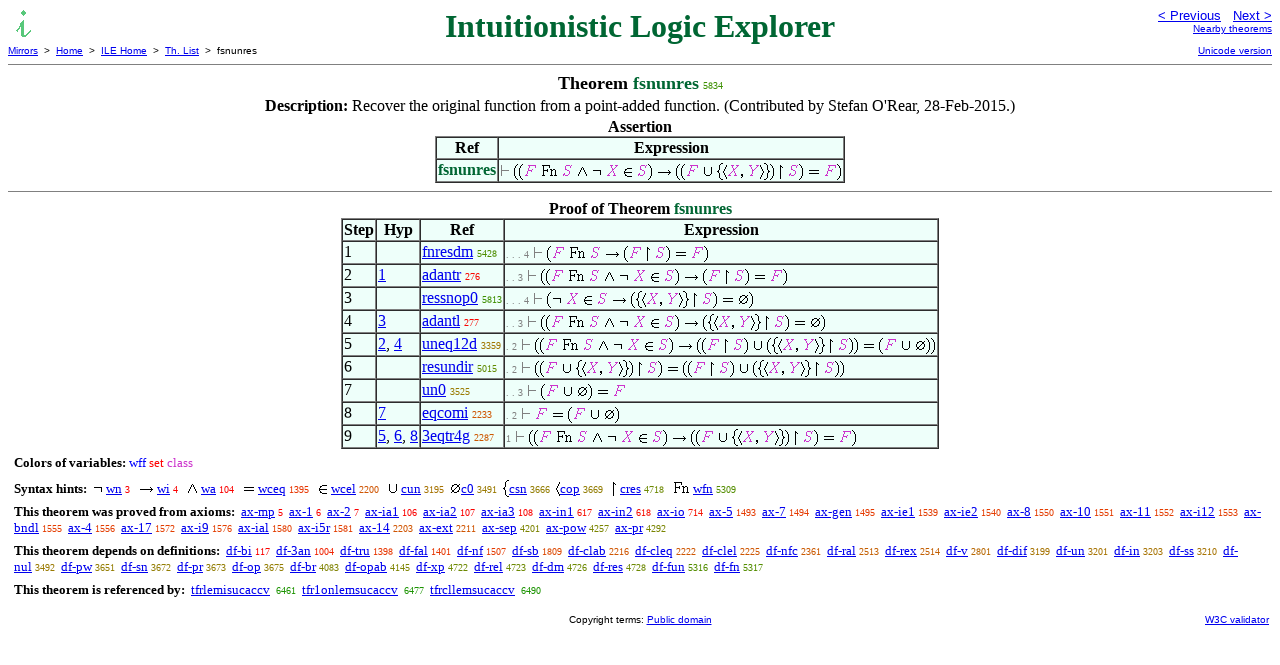

--- FILE ---
content_type: text/html
request_url: https://us.metamath.org/ilegif/fsnunres.html
body_size: 5350
content:
<!DOCTYPE HTML PUBLIC "-//W3C//DTD HTML 4.01 Transitional//EN"
    "http://www.w3.org/TR/html4/loose.dtd">
<HTML LANG="EN-US">
<HEAD>
<META HTTP-EQUIV="Content-Type" CONTENT="text/html; charset=iso-8859-1">
<META NAME="viewport" CONTENT="width=device-width, initial-scale=1.0">
<STYLE TYPE="text/css">
<!--
img { margin-bottom: -4px }
.r { font-family: "Arial Narrow";
     font-size: x-small;
   }
.i { font-family: "Arial Narrow";
     font-size: x-small;
     color: gray;
   }
-->
</STYLE>
<STYLE TYPE="text/css">
<!--
  .setvar { color: red; }
  .wff { color: blue; }
  .class { color: #C3C; }
  .symvar { border-bottom:1px dotted;color:#C3C}
  .typecode { color: gray }
  .hidden { color: gray }
  @font-face {
    font-family: XITSMath-Regular;
    src: url(xits-math.woff);
  }
  .math { font-family: XITSMath-Regular }
-->
</STYLE>
<LINK href="mmset.css" title="mmset"
    rel="stylesheet" type="text/css">
<LINK href="mmsetalt.css" title="mmsetalt"
    rel="alternate stylesheet" type="text/css">
<TITLE>fsnunres - Intuitionistic Logic Explorer</TITLE>
<LINK REL="shortcut icon" HREF="favicon.ico" TYPE="image/x-icon">
</HEAD>
<BODY BGCOLOR="#FFFFFF">
<TABLE BORDER=0 CELLSPACING=0 CELLPADDING=0 WIDTH="100%">
  <TR>
    <TD ALIGN=LEFT VALIGN=TOP WIDTH="25%"><A HREF=
    "mmil.html"><IMG SRC="_icon-il.gif"
      BORDER=0
      ALT="ILE Home"
      TITLE="ILE Home"
      HEIGHT=32 WIDTH=32 ALIGN=TOP STYLE="margin-bottom:0px"></A>
    </TD>
    <TD ALIGN=CENTER COLSPAN=2 VALIGN=TOP><FONT SIZE="+3" COLOR="#006633"><B>
Intuitionistic Logic Explorer
      </B></FONT></TD>
    <TD ALIGN=RIGHT VALIGN=TOP WIDTH="25%">
      <FONT SIZE=-1 FACE=sans-serif>
      <A HREF="fsnunfv.html">
      &lt; Previous</A>&nbsp;&nbsp;
      <A HREF="funresdfunsnss.html">Next &gt;</A>
      </FONT><FONT FACE=sans-serif SIZE=-2>
      <BR><A HREF="mmtheorems59.html#fsnunres">Nearby theorems</A>
      </FONT>
    </TD>
  </TR>
  <TR>
    <TD COLSPAN=2 ALIGN=LEFT VALIGN=TOP><FONT SIZE=-2
      FACE=sans-serif>
      <A HREF="../mm.html">Mirrors</A>&nbsp; &gt;
      &nbsp;<A HREF="../index.html">Home</A>&nbsp; &gt;
      &nbsp;<A HREF="mmil.html">ILE Home</A>&nbsp; &gt;
      &nbsp;<A HREF="mmtheorems.html">Th. List</A>&nbsp; &gt;
      &nbsp;fsnunres
      </FONT>
    </TD>
    <TD COLSPAN=2 ALIGN=RIGHT VALIGN=TOP>
      <FONT SIZE=-2 FACE=sans-serif>

      <A HREF="../ileuni/fsnunres.html">Unicode version</A>
      </FONT>
    </TD>
  </TR>
</TABLE>
<HR NOSHADE SIZE=1>
<CENTER><B><FONT SIZE="+1">Theorem <FONT
COLOR="#006633">fsnunres</FONT></FONT></B>&nbsp;<SPAN CLASS=r
STYLE="color:#3C8F00">5834</SPAN></CENTER>
<CENTER><TABLE><TR><TD ALIGN=LEFT><B>Description: </B>Recover the original
function from a point-added function.  (Contributed
     by Stefan O'Rear, 28-Feb-2015.)</TD></TR></TABLE></CENTER>

<CENTER><TABLE BORDER CELLSPACING=0 BGCOLOR="#EEFFFA"
SUMMARY="Assertion">
<CAPTION><B>Assertion</B></CAPTION>
<TR><TH>Ref
</TH><TH>Expression</TH></TR>
<TR ALIGN=LEFT><TD><FONT COLOR="#006633"><B>fsnunres</B></FONT></TD><TD>
<IMG SRC='_vdash.gif' WIDTH=10 HEIGHT=19 ALT=' |-' TITLE='|-'> <IMG
SRC='lp.gif' WIDTH=5 HEIGHT=19 ALT=' (' TITLE='('><IMG SRC='lp.gif' WIDTH=5
HEIGHT=19 ALT=' (' TITLE='('><IMG SRC='_cf.gif' WIDTH=13 HEIGHT=19 ALT=' F'
TITLE='F'> <IMG SRC='_fn.gif' WIDTH=17 HEIGHT=19 ALT=' Fn' TITLE='Fn'> <IMG
SRC='_cs.gif' WIDTH=11 HEIGHT=19 ALT=' S' TITLE='S'> <IMG SRC='wedge.gif'
WIDTH=11 HEIGHT=19 ALT=' /\' TITLE='/\'> <IMG SRC='lnot.gif' WIDTH=10 HEIGHT=19
ALT=' -.' TITLE='-.'> <IMG SRC='_cx.gif' WIDTH=13 HEIGHT=19 ALT=' X' TITLE='X'>
<IMG SRC='in.gif' WIDTH=10 HEIGHT=19 ALT=' e.' TITLE='e.'> <IMG SRC='_cs.gif'
WIDTH=11 HEIGHT=19 ALT=' S' TITLE='S'><IMG SRC='rp.gif' WIDTH=5 HEIGHT=19 ALT='
)' TITLE=')'> <IMG SRC='to.gif' WIDTH=15 HEIGHT=19 ALT=' -&gt;' TITLE='-&gt;'>
<IMG SRC='lp.gif' WIDTH=5 HEIGHT=19 ALT=' (' TITLE='('><IMG SRC='lp.gif'
WIDTH=5 HEIGHT=19 ALT=' (' TITLE='('><IMG SRC='_cf.gif' WIDTH=13 HEIGHT=19
ALT=' F' TITLE='F'> <IMG SRC='cup.gif' WIDTH=10 HEIGHT=19 ALT=' u.' TITLE='u.'>
<IMG SRC='lbrace.gif' WIDTH=6 HEIGHT=19 ALT=' {' TITLE='{'><IMG
SRC='langle.gif' WIDTH=4 HEIGHT=19 ALT=' &lt;.' TITLE='&lt;.'><IMG
SRC='_cx.gif' WIDTH=13 HEIGHT=19 ALT=' X' TITLE='X'><IMG SRC='comma.gif'
WIDTH=4 HEIGHT=19 ALT=' ,' TITLE=','> <IMG SRC='_cy.gif' WIDTH=12 HEIGHT=19
ALT=' Y' TITLE='Y'><IMG SRC='rangle.gif' WIDTH=4 HEIGHT=19 ALT=' &gt;.'
TITLE='&gt;.'><IMG SRC='rbrace.gif' WIDTH=6 HEIGHT=19 ALT=' }' TITLE='}'><IMG
SRC='rp.gif' WIDTH=5 HEIGHT=19 ALT=' )' TITLE=')'> <IMG SRC='restriction.gif'
WIDTH=5 HEIGHT=19 ALT=' |`' TITLE='|`'> <IMG SRC='_cs.gif' WIDTH=11 HEIGHT=19
ALT=' S' TITLE='S'><IMG SRC='rp.gif' WIDTH=5 HEIGHT=19 ALT=' )' TITLE=')'> <IMG
SRC='eq.gif' WIDTH=12 HEIGHT=19 ALT=' =' TITLE='='> <IMG SRC='_cf.gif' WIDTH=13
HEIGHT=19 ALT=' F' TITLE='F'><IMG SRC='rp.gif' WIDTH=5 HEIGHT=19 ALT=' )'
TITLE=')'></TD></TR>
</TABLE></CENTER>


<HR NOSHADE SIZE=1>
<CENTER><TABLE BORDER CELLSPACING=0 BGCOLOR="#EEFFFA"
SUMMARY="Proof of theorem">
<CAPTION><B>Proof of Theorem <FONT
   COLOR="#006633">fsnunres</FONT></B></CAPTION>
<TR><TH>Step</TH><TH>Hyp</TH><TH>Ref
</TH><TH>Expression</TH></TR>
<TR ALIGN=LEFT><TD>1</TD><TD>&nbsp;</TD><TD><A HREF="fnresdm.html"
TITLE="A function does not change when restricted to its domain. (Contributed by NM,...">fnresdm</A>&nbsp;<SPAN
CLASS=r STYLE="color:#4E8D00">5428</SPAN></TD><TD><A NAME="1"></A>
<SPAN CLASS=i>. . . 4</SPAN>
<IMG SRC='_vdash.gif' WIDTH=10 HEIGHT=19 ALT=' |-' TITLE='|-'> <IMG
SRC='lp.gif' WIDTH=5 HEIGHT=19 ALT=' (' TITLE='('><IMG SRC='_cf.gif' WIDTH=13
HEIGHT=19 ALT=' F' TITLE='F'> <IMG SRC='_fn.gif' WIDTH=17 HEIGHT=19 ALT=' Fn'
TITLE='Fn'> <IMG SRC='_cs.gif' WIDTH=11 HEIGHT=19 ALT=' S' TITLE='S'> <IMG
SRC='to.gif' WIDTH=15 HEIGHT=19 ALT=' -&gt;' TITLE='-&gt;'> <IMG SRC='lp.gif'
WIDTH=5 HEIGHT=19 ALT=' (' TITLE='('><IMG SRC='_cf.gif' WIDTH=13 HEIGHT=19
ALT=' F' TITLE='F'> <IMG SRC='restriction.gif' WIDTH=5 HEIGHT=19 ALT=' |`'
TITLE='|`'> <IMG SRC='_cs.gif' WIDTH=11 HEIGHT=19 ALT=' S' TITLE='S'><IMG
SRC='rp.gif' WIDTH=5 HEIGHT=19 ALT=' )' TITLE=')'> <IMG SRC='eq.gif' WIDTH=12
HEIGHT=19 ALT=' =' TITLE='='> <IMG SRC='_cf.gif' WIDTH=13 HEIGHT=19 ALT=' F'
TITLE='F'><IMG SRC='rp.gif' WIDTH=5 HEIGHT=19 ALT=' )' TITLE=')'></TD></TR>
<TR ALIGN=LEFT><TD>2</TD><TD><A HREF="#1">1</A></TD><TD><A HREF="adantr.html"
TITLE="Inference adding a conjunct to the right of an antecedent. (Contributed by NM,...">adantr</A>&nbsp;<SPAN
CLASS=r STYLE="color:#F90500">276</SPAN></TD><TD><A NAME="2"></A>
<SPAN CLASS=i>. . 3</SPAN>
<IMG SRC='_vdash.gif' WIDTH=10 HEIGHT=19 ALT=' |-' TITLE='|-'> <IMG
SRC='lp.gif' WIDTH=5 HEIGHT=19 ALT=' (' TITLE='('><IMG SRC='lp.gif' WIDTH=5
HEIGHT=19 ALT=' (' TITLE='('><IMG SRC='_cf.gif' WIDTH=13 HEIGHT=19 ALT=' F'
TITLE='F'> <IMG SRC='_fn.gif' WIDTH=17 HEIGHT=19 ALT=' Fn' TITLE='Fn'> <IMG
SRC='_cs.gif' WIDTH=11 HEIGHT=19 ALT=' S' TITLE='S'> <IMG SRC='wedge.gif'
WIDTH=11 HEIGHT=19 ALT=' /\' TITLE='/\'> <IMG SRC='lnot.gif' WIDTH=10 HEIGHT=19
ALT=' -.' TITLE='-.'> <IMG SRC='_cx.gif' WIDTH=13 HEIGHT=19 ALT=' X' TITLE='X'>
<IMG SRC='in.gif' WIDTH=10 HEIGHT=19 ALT=' e.' TITLE='e.'> <IMG SRC='_cs.gif'
WIDTH=11 HEIGHT=19 ALT=' S' TITLE='S'><IMG SRC='rp.gif' WIDTH=5 HEIGHT=19 ALT='
)' TITLE=')'> <IMG SRC='to.gif' WIDTH=15 HEIGHT=19 ALT=' -&gt;' TITLE='-&gt;'>
<IMG SRC='lp.gif' WIDTH=5 HEIGHT=19 ALT=' (' TITLE='('><IMG SRC='_cf.gif'
WIDTH=13 HEIGHT=19 ALT=' F' TITLE='F'> <IMG SRC='restriction.gif' WIDTH=5
HEIGHT=19 ALT=' |`' TITLE='|`'> <IMG SRC='_cs.gif' WIDTH=11 HEIGHT=19 ALT=' S'
TITLE='S'><IMG SRC='rp.gif' WIDTH=5 HEIGHT=19 ALT=' )' TITLE=')'> <IMG
SRC='eq.gif' WIDTH=12 HEIGHT=19 ALT=' =' TITLE='='> <IMG SRC='_cf.gif' WIDTH=13
HEIGHT=19 ALT=' F' TITLE='F'><IMG SRC='rp.gif' WIDTH=5 HEIGHT=19 ALT=' )'
TITLE=')'></TD></TR>
<TR ALIGN=LEFT><TD>3</TD><TD>&nbsp;</TD><TD><A HREF="ressnop0.html"
TITLE="If ` A ` is not in ` C ` , then the restriction of a singleton of ` <. A , B >. ` to...">ressnop0</A>&nbsp;<SPAN
CLASS=r STYLE="color:#3D8F00">5813</SPAN></TD><TD><A NAME="3"></A>
<SPAN CLASS=i>. . . 4</SPAN>
<IMG SRC='_vdash.gif' WIDTH=10 HEIGHT=19 ALT=' |-' TITLE='|-'> <IMG
SRC='lp.gif' WIDTH=5 HEIGHT=19 ALT=' (' TITLE='('><IMG SRC='lnot.gif' WIDTH=10
HEIGHT=19 ALT=' -.' TITLE='-.'> <IMG SRC='_cx.gif' WIDTH=13 HEIGHT=19 ALT=' X'
TITLE='X'> <IMG SRC='in.gif' WIDTH=10 HEIGHT=19 ALT=' e.' TITLE='e.'> <IMG
SRC='_cs.gif' WIDTH=11 HEIGHT=19 ALT=' S' TITLE='S'> <IMG SRC='to.gif' WIDTH=15
HEIGHT=19 ALT=' -&gt;' TITLE='-&gt;'> <IMG SRC='lp.gif' WIDTH=5 HEIGHT=19 ALT='
(' TITLE='('><IMG SRC='lbrace.gif' WIDTH=6 HEIGHT=19 ALT=' {' TITLE='{'><IMG
SRC='langle.gif' WIDTH=4 HEIGHT=19 ALT=' &lt;.' TITLE='&lt;.'><IMG
SRC='_cx.gif' WIDTH=13 HEIGHT=19 ALT=' X' TITLE='X'><IMG SRC='comma.gif'
WIDTH=4 HEIGHT=19 ALT=' ,' TITLE=','> <IMG SRC='_cy.gif' WIDTH=12 HEIGHT=19
ALT=' Y' TITLE='Y'><IMG SRC='rangle.gif' WIDTH=4 HEIGHT=19 ALT=' &gt;.'
TITLE='&gt;.'><IMG SRC='rbrace.gif' WIDTH=6 HEIGHT=19 ALT=' }' TITLE='}'> <IMG
SRC='restriction.gif' WIDTH=5 HEIGHT=19 ALT=' |`' TITLE='|`'> <IMG
SRC='_cs.gif' WIDTH=11 HEIGHT=19 ALT=' S' TITLE='S'><IMG SRC='rp.gif' WIDTH=5
HEIGHT=19 ALT=' )' TITLE=')'> <IMG SRC='eq.gif' WIDTH=12 HEIGHT=19 ALT=' ='
TITLE='='> <IMG SRC='varnothing.gif' WIDTH=11 HEIGHT=19 ALT=' (/)'
TITLE='(/)'><IMG SRC='rp.gif' WIDTH=5 HEIGHT=19 ALT=' )' TITLE=')'></TD></TR>
<TR ALIGN=LEFT><TD>4</TD><TD><A HREF="#3">3</A></TD><TD><A HREF="adantl.html"
TITLE="Inference adding a conjunct to the left of an antecedent. (Contributed by NM,...">adantl</A>&nbsp;<SPAN
CLASS=r STYLE="color:#F90500">277</SPAN></TD><TD><A NAME="4"></A>
<SPAN CLASS=i>. . 3</SPAN>
<IMG SRC='_vdash.gif' WIDTH=10 HEIGHT=19 ALT=' |-' TITLE='|-'> <IMG
SRC='lp.gif' WIDTH=5 HEIGHT=19 ALT=' (' TITLE='('><IMG SRC='lp.gif' WIDTH=5
HEIGHT=19 ALT=' (' TITLE='('><IMG SRC='_cf.gif' WIDTH=13 HEIGHT=19 ALT=' F'
TITLE='F'> <IMG SRC='_fn.gif' WIDTH=17 HEIGHT=19 ALT=' Fn' TITLE='Fn'> <IMG
SRC='_cs.gif' WIDTH=11 HEIGHT=19 ALT=' S' TITLE='S'> <IMG SRC='wedge.gif'
WIDTH=11 HEIGHT=19 ALT=' /\' TITLE='/\'> <IMG SRC='lnot.gif' WIDTH=10 HEIGHT=19
ALT=' -.' TITLE='-.'> <IMG SRC='_cx.gif' WIDTH=13 HEIGHT=19 ALT=' X' TITLE='X'>
<IMG SRC='in.gif' WIDTH=10 HEIGHT=19 ALT=' e.' TITLE='e.'> <IMG SRC='_cs.gif'
WIDTH=11 HEIGHT=19 ALT=' S' TITLE='S'><IMG SRC='rp.gif' WIDTH=5 HEIGHT=19 ALT='
)' TITLE=')'> <IMG SRC='to.gif' WIDTH=15 HEIGHT=19 ALT=' -&gt;' TITLE='-&gt;'>
<IMG SRC='lp.gif' WIDTH=5 HEIGHT=19 ALT=' (' TITLE='('><IMG SRC='lbrace.gif'
WIDTH=6 HEIGHT=19 ALT=' {' TITLE='{'><IMG SRC='langle.gif' WIDTH=4 HEIGHT=19
ALT=' &lt;.' TITLE='&lt;.'><IMG SRC='_cx.gif' WIDTH=13 HEIGHT=19 ALT=' X'
TITLE='X'><IMG SRC='comma.gif' WIDTH=4 HEIGHT=19 ALT=' ,' TITLE=','> <IMG
SRC='_cy.gif' WIDTH=12 HEIGHT=19 ALT=' Y' TITLE='Y'><IMG SRC='rangle.gif'
WIDTH=4 HEIGHT=19 ALT=' &gt;.' TITLE='&gt;.'><IMG SRC='rbrace.gif' WIDTH=6
HEIGHT=19 ALT=' }' TITLE='}'> <IMG SRC='restriction.gif' WIDTH=5 HEIGHT=19
ALT=' |`' TITLE='|`'> <IMG SRC='_cs.gif' WIDTH=11 HEIGHT=19 ALT=' S'
TITLE='S'><IMG SRC='rp.gif' WIDTH=5 HEIGHT=19 ALT=' )' TITLE=')'> <IMG
SRC='eq.gif' WIDTH=12 HEIGHT=19 ALT=' =' TITLE='='> <IMG SRC='varnothing.gif'
WIDTH=11 HEIGHT=19 ALT=' (/)' TITLE='(/)'><IMG SRC='rp.gif' WIDTH=5 HEIGHT=19
ALT=' )' TITLE=')'></TD></TR>
<TR ALIGN=LEFT><TD>5</TD><TD><A HREF="#2">2</A>, <A HREF="#4">4</A></TD><TD><A
HREF="uneq12d.html"
TITLE="Equality deduction for union of two classes. (Contributed by NM, 29-Sep-2004.)...">uneq12d</A>&nbsp;<SPAN
CLASS=r STYLE="color:#A07600">3359</SPAN></TD><TD><A NAME="5"></A>
<SPAN CLASS=i>. 2</SPAN>
<IMG SRC='_vdash.gif' WIDTH=10 HEIGHT=19 ALT=' |-' TITLE='|-'> <IMG
SRC='lp.gif' WIDTH=5 HEIGHT=19 ALT=' (' TITLE='('><IMG SRC='lp.gif' WIDTH=5
HEIGHT=19 ALT=' (' TITLE='('><IMG SRC='_cf.gif' WIDTH=13 HEIGHT=19 ALT=' F'
TITLE='F'> <IMG SRC='_fn.gif' WIDTH=17 HEIGHT=19 ALT=' Fn' TITLE='Fn'> <IMG
SRC='_cs.gif' WIDTH=11 HEIGHT=19 ALT=' S' TITLE='S'> <IMG SRC='wedge.gif'
WIDTH=11 HEIGHT=19 ALT=' /\' TITLE='/\'> <IMG SRC='lnot.gif' WIDTH=10 HEIGHT=19
ALT=' -.' TITLE='-.'> <IMG SRC='_cx.gif' WIDTH=13 HEIGHT=19 ALT=' X' TITLE='X'>
<IMG SRC='in.gif' WIDTH=10 HEIGHT=19 ALT=' e.' TITLE='e.'> <IMG SRC='_cs.gif'
WIDTH=11 HEIGHT=19 ALT=' S' TITLE='S'><IMG SRC='rp.gif' WIDTH=5 HEIGHT=19 ALT='
)' TITLE=')'> <IMG SRC='to.gif' WIDTH=15 HEIGHT=19 ALT=' -&gt;' TITLE='-&gt;'>
<IMG SRC='lp.gif' WIDTH=5 HEIGHT=19 ALT=' (' TITLE='('><IMG SRC='lp.gif'
WIDTH=5 HEIGHT=19 ALT=' (' TITLE='('><IMG SRC='_cf.gif' WIDTH=13 HEIGHT=19
ALT=' F' TITLE='F'> <IMG SRC='restriction.gif' WIDTH=5 HEIGHT=19 ALT=' |`'
TITLE='|`'> <IMG SRC='_cs.gif' WIDTH=11 HEIGHT=19 ALT=' S' TITLE='S'><IMG
SRC='rp.gif' WIDTH=5 HEIGHT=19 ALT=' )' TITLE=')'> <IMG SRC='cup.gif' WIDTH=10
HEIGHT=19 ALT=' u.' TITLE='u.'> <IMG SRC='lp.gif' WIDTH=5 HEIGHT=19 ALT=' ('
TITLE='('><IMG SRC='lbrace.gif' WIDTH=6 HEIGHT=19 ALT=' {' TITLE='{'><IMG
SRC='langle.gif' WIDTH=4 HEIGHT=19 ALT=' &lt;.' TITLE='&lt;.'><IMG
SRC='_cx.gif' WIDTH=13 HEIGHT=19 ALT=' X' TITLE='X'><IMG SRC='comma.gif'
WIDTH=4 HEIGHT=19 ALT=' ,' TITLE=','> <IMG SRC='_cy.gif' WIDTH=12 HEIGHT=19
ALT=' Y' TITLE='Y'><IMG SRC='rangle.gif' WIDTH=4 HEIGHT=19 ALT=' &gt;.'
TITLE='&gt;.'><IMG SRC='rbrace.gif' WIDTH=6 HEIGHT=19 ALT=' }' TITLE='}'> <IMG
SRC='restriction.gif' WIDTH=5 HEIGHT=19 ALT=' |`' TITLE='|`'> <IMG
SRC='_cs.gif' WIDTH=11 HEIGHT=19 ALT=' S' TITLE='S'><IMG SRC='rp.gif' WIDTH=5
HEIGHT=19 ALT=' )' TITLE=')'><IMG SRC='rp.gif' WIDTH=5 HEIGHT=19 ALT=' )'
TITLE=')'> <IMG SRC='eq.gif' WIDTH=12 HEIGHT=19 ALT=' =' TITLE='='> <IMG
SRC='lp.gif' WIDTH=5 HEIGHT=19 ALT=' (' TITLE='('><IMG SRC='_cf.gif' WIDTH=13
HEIGHT=19 ALT=' F' TITLE='F'> <IMG SRC='cup.gif' WIDTH=10 HEIGHT=19 ALT=' u.'
TITLE='u.'> <IMG SRC='varnothing.gif' WIDTH=11 HEIGHT=19 ALT=' (/)'
TITLE='(/)'><IMG SRC='rp.gif' WIDTH=5 HEIGHT=19 ALT=' )' TITLE=')'><IMG
SRC='rp.gif' WIDTH=5 HEIGHT=19 ALT=' )' TITLE=')'></TD></TR>
<TR ALIGN=LEFT><TD>6</TD><TD>&nbsp;</TD><TD><A HREF="resundir.html"
TITLE="Distributive law for restriction over union. (Contributed by NM, 23-Sep-2004.)">resundir</A>&nbsp;<SPAN
CLASS=r STYLE="color:#608A00">5015</SPAN></TD><TD><A NAME="6"></A>
<SPAN CLASS=i>. 2</SPAN>
<IMG SRC='_vdash.gif' WIDTH=10 HEIGHT=19 ALT=' |-' TITLE='|-'> <IMG
SRC='lp.gif' WIDTH=5 HEIGHT=19 ALT=' (' TITLE='('><IMG SRC='lp.gif' WIDTH=5
HEIGHT=19 ALT=' (' TITLE='('><IMG SRC='_cf.gif' WIDTH=13 HEIGHT=19 ALT=' F'
TITLE='F'> <IMG SRC='cup.gif' WIDTH=10 HEIGHT=19 ALT=' u.' TITLE='u.'> <IMG
SRC='lbrace.gif' WIDTH=6 HEIGHT=19 ALT=' {' TITLE='{'><IMG SRC='langle.gif'
WIDTH=4 HEIGHT=19 ALT=' &lt;.' TITLE='&lt;.'><IMG SRC='_cx.gif' WIDTH=13
HEIGHT=19 ALT=' X' TITLE='X'><IMG SRC='comma.gif' WIDTH=4 HEIGHT=19 ALT=' ,'
TITLE=','> <IMG SRC='_cy.gif' WIDTH=12 HEIGHT=19 ALT=' Y' TITLE='Y'><IMG
SRC='rangle.gif' WIDTH=4 HEIGHT=19 ALT=' &gt;.' TITLE='&gt;.'><IMG
SRC='rbrace.gif' WIDTH=6 HEIGHT=19 ALT=' }' TITLE='}'><IMG SRC='rp.gif' WIDTH=5
HEIGHT=19 ALT=' )' TITLE=')'> <IMG SRC='restriction.gif' WIDTH=5 HEIGHT=19
ALT=' |`' TITLE='|`'> <IMG SRC='_cs.gif' WIDTH=11 HEIGHT=19 ALT=' S'
TITLE='S'><IMG SRC='rp.gif' WIDTH=5 HEIGHT=19 ALT=' )' TITLE=')'> <IMG
SRC='eq.gif' WIDTH=12 HEIGHT=19 ALT=' =' TITLE='='> <IMG SRC='lp.gif' WIDTH=5
HEIGHT=19 ALT=' (' TITLE='('><IMG SRC='lp.gif' WIDTH=5 HEIGHT=19 ALT=' ('
TITLE='('><IMG SRC='_cf.gif' WIDTH=13 HEIGHT=19 ALT=' F' TITLE='F'> <IMG
SRC='restriction.gif' WIDTH=5 HEIGHT=19 ALT=' |`' TITLE='|`'> <IMG
SRC='_cs.gif' WIDTH=11 HEIGHT=19 ALT=' S' TITLE='S'><IMG SRC='rp.gif' WIDTH=5
HEIGHT=19 ALT=' )' TITLE=')'> <IMG SRC='cup.gif' WIDTH=10 HEIGHT=19 ALT=' u.'
TITLE='u.'> <IMG SRC='lp.gif' WIDTH=5 HEIGHT=19 ALT=' (' TITLE='('><IMG
SRC='lbrace.gif' WIDTH=6 HEIGHT=19 ALT=' {' TITLE='{'><IMG SRC='langle.gif'
WIDTH=4 HEIGHT=19 ALT=' &lt;.' TITLE='&lt;.'><IMG SRC='_cx.gif' WIDTH=13
HEIGHT=19 ALT=' X' TITLE='X'><IMG SRC='comma.gif' WIDTH=4 HEIGHT=19 ALT=' ,'
TITLE=','> <IMG SRC='_cy.gif' WIDTH=12 HEIGHT=19 ALT=' Y' TITLE='Y'><IMG
SRC='rangle.gif' WIDTH=4 HEIGHT=19 ALT=' &gt;.' TITLE='&gt;.'><IMG
SRC='rbrace.gif' WIDTH=6 HEIGHT=19 ALT=' }' TITLE='}'> <IMG
SRC='restriction.gif' WIDTH=5 HEIGHT=19 ALT=' |`' TITLE='|`'> <IMG
SRC='_cs.gif' WIDTH=11 HEIGHT=19 ALT=' S' TITLE='S'><IMG SRC='rp.gif' WIDTH=5
HEIGHT=19 ALT=' )' TITLE=')'><IMG SRC='rp.gif' WIDTH=5 HEIGHT=19 ALT=' )'
TITLE=')'></TD></TR>
<TR ALIGN=LEFT><TD>7</TD><TD>&nbsp;</TD><TD><A HREF="un0.html"
TITLE="The union of a class with the empty set is itself. Theorem 24 of [Suppes] p. 27....">un0</A>&nbsp;<SPAN
CLASS=r STYLE="color:#997A00">3525</SPAN></TD><TD><A NAME="7"></A>
<SPAN CLASS=i>. . 3</SPAN>
<IMG SRC='_vdash.gif' WIDTH=10 HEIGHT=19 ALT=' |-' TITLE='|-'> <IMG
SRC='lp.gif' WIDTH=5 HEIGHT=19 ALT=' (' TITLE='('><IMG SRC='_cf.gif' WIDTH=13
HEIGHT=19 ALT=' F' TITLE='F'> <IMG SRC='cup.gif' WIDTH=10 HEIGHT=19 ALT=' u.'
TITLE='u.'> <IMG SRC='varnothing.gif' WIDTH=11 HEIGHT=19 ALT=' (/)'
TITLE='(/)'><IMG SRC='rp.gif' WIDTH=5 HEIGHT=19 ALT=' )' TITLE=')'> <IMG
SRC='eq.gif' WIDTH=12 HEIGHT=19 ALT=' =' TITLE='='> <IMG SRC='_cf.gif' WIDTH=13
HEIGHT=19 ALT=' F' TITLE='F'></TD></TR>
<TR ALIGN=LEFT><TD>8</TD><TD><A HREF="#7">7</A></TD><TD><A HREF="eqcomi.html"
TITLE="Inference from commutative law for class equality. (Contributed by NM, 5-Aug-1993.)">eqcomi</A>&nbsp;<SPAN
CLASS=r STYLE="color:#CE5500">2233</SPAN></TD><TD><A NAME="8"></A>
<SPAN CLASS=i>. 2</SPAN>
<IMG SRC='_vdash.gif' WIDTH=10 HEIGHT=19 ALT=' |-' TITLE='|-'> <IMG
SRC='_cf.gif' WIDTH=13 HEIGHT=19 ALT=' F' TITLE='F'> <IMG SRC='eq.gif' WIDTH=12
HEIGHT=19 ALT=' =' TITLE='='> <IMG SRC='lp.gif' WIDTH=5 HEIGHT=19 ALT=' ('
TITLE='('><IMG SRC='_cf.gif' WIDTH=13 HEIGHT=19 ALT=' F' TITLE='F'> <IMG
SRC='cup.gif' WIDTH=10 HEIGHT=19 ALT=' u.' TITLE='u.'> <IMG
SRC='varnothing.gif' WIDTH=11 HEIGHT=19 ALT=' (/)' TITLE='(/)'><IMG
SRC='rp.gif' WIDTH=5 HEIGHT=19 ALT=' )' TITLE=')'></TD></TR>
<TR ALIGN=LEFT><TD>9</TD><TD><A HREF="#5">5</A>, <A HREF="#6">6</A>, <A
HREF="#8">8</A></TD><TD><A HREF="3eqtr4g.html"
TITLE="A chained equality inference, useful for converting to definitions. (Contributed by...">3eqtr4g</A>&nbsp;<SPAN
CLASS=r STYLE="color:#CC5700">2287</SPAN></TD><TD><A NAME="9"></A>
<SPAN CLASS=i>1</SPAN>
<IMG SRC='_vdash.gif' WIDTH=10 HEIGHT=19 ALT=' |-' TITLE='|-'> <IMG
SRC='lp.gif' WIDTH=5 HEIGHT=19 ALT=' (' TITLE='('><IMG SRC='lp.gif' WIDTH=5
HEIGHT=19 ALT=' (' TITLE='('><IMG SRC='_cf.gif' WIDTH=13 HEIGHT=19 ALT=' F'
TITLE='F'> <IMG SRC='_fn.gif' WIDTH=17 HEIGHT=19 ALT=' Fn' TITLE='Fn'> <IMG
SRC='_cs.gif' WIDTH=11 HEIGHT=19 ALT=' S' TITLE='S'> <IMG SRC='wedge.gif'
WIDTH=11 HEIGHT=19 ALT=' /\' TITLE='/\'> <IMG SRC='lnot.gif' WIDTH=10 HEIGHT=19
ALT=' -.' TITLE='-.'> <IMG SRC='_cx.gif' WIDTH=13 HEIGHT=19 ALT=' X' TITLE='X'>
<IMG SRC='in.gif' WIDTH=10 HEIGHT=19 ALT=' e.' TITLE='e.'> <IMG SRC='_cs.gif'
WIDTH=11 HEIGHT=19 ALT=' S' TITLE='S'><IMG SRC='rp.gif' WIDTH=5 HEIGHT=19 ALT='
)' TITLE=')'> <IMG SRC='to.gif' WIDTH=15 HEIGHT=19 ALT=' -&gt;' TITLE='-&gt;'>
<IMG SRC='lp.gif' WIDTH=5 HEIGHT=19 ALT=' (' TITLE='('><IMG SRC='lp.gif'
WIDTH=5 HEIGHT=19 ALT=' (' TITLE='('><IMG SRC='_cf.gif' WIDTH=13 HEIGHT=19
ALT=' F' TITLE='F'> <IMG SRC='cup.gif' WIDTH=10 HEIGHT=19 ALT=' u.' TITLE='u.'>
<IMG SRC='lbrace.gif' WIDTH=6 HEIGHT=19 ALT=' {' TITLE='{'><IMG
SRC='langle.gif' WIDTH=4 HEIGHT=19 ALT=' &lt;.' TITLE='&lt;.'><IMG
SRC='_cx.gif' WIDTH=13 HEIGHT=19 ALT=' X' TITLE='X'><IMG SRC='comma.gif'
WIDTH=4 HEIGHT=19 ALT=' ,' TITLE=','> <IMG SRC='_cy.gif' WIDTH=12 HEIGHT=19
ALT=' Y' TITLE='Y'><IMG SRC='rangle.gif' WIDTH=4 HEIGHT=19 ALT=' &gt;.'
TITLE='&gt;.'><IMG SRC='rbrace.gif' WIDTH=6 HEIGHT=19 ALT=' }' TITLE='}'><IMG
SRC='rp.gif' WIDTH=5 HEIGHT=19 ALT=' )' TITLE=')'> <IMG SRC='restriction.gif'
WIDTH=5 HEIGHT=19 ALT=' |`' TITLE='|`'> <IMG SRC='_cs.gif' WIDTH=11 HEIGHT=19
ALT=' S' TITLE='S'><IMG SRC='rp.gif' WIDTH=5 HEIGHT=19 ALT=' )' TITLE=')'> <IMG
SRC='eq.gif' WIDTH=12 HEIGHT=19 ALT=' =' TITLE='='> <IMG SRC='_cf.gif' WIDTH=13
HEIGHT=19 ALT=' F' TITLE='F'><IMG SRC='rp.gif' WIDTH=5 HEIGHT=19 ALT=' )'
TITLE=')'></TD></TR>
</TABLE></CENTER>
<CENTER><TABLE CELLSPACING=5><TR><TD ALIGN=LEFT><FONT SIZE=-1><B>Colors of
variables:</B>  <FONT COLOR="#0000FF">wff</FONT> <FONT
COLOR="#FF0000">set</FONT> <FONT COLOR="#CC33CC">class</FONT></FONT></TD></TR>
<TR><TD ALIGN=LEFT><FONT SIZE=-1><B>Syntax hints:</B>  &nbsp;<IMG
SRC='lnot.gif' WIDTH=10 HEIGHT=19 ALT=' -.' TITLE='-.'> <A
HREF="wn.html">wn</A>&nbsp;<SPAN CLASS=r STYLE="color:#FA0000">3</SPAN> &nbsp;
<IMG SRC='to.gif' WIDTH=15 HEIGHT=19 ALT=' -&gt;' TITLE='-&gt;'> <A
HREF="wi.html">wi</A>&nbsp;<SPAN CLASS=r STYLE="color:#FA0000">4</SPAN> &nbsp;
<IMG SRC='wedge.gif' WIDTH=11 HEIGHT=19 ALT=' /\' TITLE='/\'> <A
HREF="wa.html">wa</A>&nbsp;<SPAN CLASS=r STYLE="color:#FA0200">104</SPAN>
&nbsp; <IMG SRC='eq.gif' WIDTH=12 HEIGHT=19 ALT=' =' TITLE='='> <A
HREF="wceq.html">wceq</A>&nbsp;<SPAN CLASS=r STYLE="color:#E73600">1395</SPAN>
&nbsp; <IMG SRC='in.gif' WIDTH=10 HEIGHT=19 ALT=' e.' TITLE='e.'> <A
HREF="wcel.html">wcel</A>&nbsp;<SPAN CLASS=r STYLE="color:#CF5400">2200</SPAN>
&nbsp; <IMG SRC='cup.gif' WIDTH=10 HEIGHT=19 ALT=' u.' TITLE='u.'> <A
HREF="cun.html">cun</A>&nbsp;<SPAN CLASS=r STYLE="color:#A67200">3195</SPAN>
&nbsp;<IMG SRC='varnothing.gif' WIDTH=11 HEIGHT=19 ALT=' (/)' TITLE='(/)'><A
HREF="c0.html">c0</A>&nbsp;<SPAN CLASS=r STYLE="color:#9A7900">3491</SPAN>
&nbsp;<IMG SRC='lbrace.gif' WIDTH=6 HEIGHT=19 ALT=' {' TITLE='{'><A
HREF="csn.html">csn</A>&nbsp;<SPAN CLASS=r STYLE="color:#927C00">3666</SPAN>
&nbsp;<IMG SRC='langle.gif' WIDTH=4 HEIGHT=19 ALT=' &lt;.' TITLE='&lt;.'><A
HREF="cop.html">cop</A>&nbsp;<SPAN CLASS=r STYLE="color:#927C00">3669</SPAN>
&nbsp; <IMG SRC='restriction.gif' WIDTH=5 HEIGHT=19 ALT=' |`' TITLE='|`'> <A
HREF="cres.html">cres</A>&nbsp;<SPAN CLASS=r STYLE="color:#6C8800">4718</SPAN>
&nbsp; <IMG SRC='_fn.gif' WIDTH=17 HEIGHT=19 ALT=' Fn' TITLE='Fn'> <A
HREF="wfn.html">wfn</A>&nbsp;<SPAN CLASS=r
STYLE="color:#548D00">5309</SPAN></FONT></TD></TR>
<TR><TD ALIGN=LEFT><FONT SIZE=-1><B>This theorem was proved from axioms:</B>
&nbsp;<A HREF="ax-mp.html">ax-mp</A>&nbsp;<SPAN CLASS=r
STYLE="color:#FA0000">5</SPAN> &nbsp;<A HREF="ax-1.html">ax-1</A>&nbsp;<SPAN
CLASS=r STYLE="color:#FA0000">6</SPAN> &nbsp;<A
HREF="ax-2.html">ax-2</A>&nbsp;<SPAN CLASS=r STYLE="color:#FA0000">7</SPAN>
&nbsp;<A HREF="ax-ia1.html">ax-ia1</A>&nbsp;<SPAN CLASS=r
STYLE="color:#FA0200">106</SPAN> &nbsp;<A
HREF="ax-ia2.html">ax-ia2</A>&nbsp;<SPAN CLASS=r
STYLE="color:#FA0200">107</SPAN> &nbsp;<A
HREF="ax-ia3.html">ax-ia3</A>&nbsp;<SPAN CLASS=r
STYLE="color:#FA0200">108</SPAN> &nbsp;<A
HREF="ax-in1.html">ax-in1</A>&nbsp;<SPAN CLASS=r
STYLE="color:#F60D00">617</SPAN> &nbsp;<A
HREF="ax-in2.html">ax-in2</A>&nbsp;<SPAN CLASS=r
STYLE="color:#F60D00">618</SPAN> &nbsp;<A
HREF="ax-io.html">ax-io</A>&nbsp;<SPAN CLASS=r STYLE="color:#F51200">714</SPAN>
&nbsp;<A HREF="ax-5.html">ax-5</A>&nbsp;<SPAN CLASS=r
STYLE="color:#E53A00">1493</SPAN> &nbsp;<A HREF="ax-7.html">ax-7</A>&nbsp;<SPAN
CLASS=r STYLE="color:#E53A00">1494</SPAN> &nbsp;<A
HREF="ax-gen.html">ax-gen</A>&nbsp;<SPAN CLASS=r
STYLE="color:#E53A00">1495</SPAN> &nbsp;<A
HREF="ax-ie1.html">ax-ie1</A>&nbsp;<SPAN CLASS=r
STYLE="color:#E33C00">1539</SPAN> &nbsp;<A
HREF="ax-ie2.html">ax-ie2</A>&nbsp;<SPAN CLASS=r
STYLE="color:#E33D00">1540</SPAN> &nbsp;<A HREF="ax-8.html">ax-8</A>&nbsp;<SPAN
CLASS=r STYLE="color:#E33D00">1550</SPAN> &nbsp;<A
HREF="ax-10.html">ax-10</A>&nbsp;<SPAN CLASS=r
STYLE="color:#E33D00">1551</SPAN> &nbsp;<A
HREF="ax-11.html">ax-11</A>&nbsp;<SPAN CLASS=r
STYLE="color:#E33D00">1552</SPAN> &nbsp;<A
HREF="ax-i12.html">ax-i12</A>&nbsp;<SPAN CLASS=r
STYLE="color:#E33D00">1553</SPAN> &nbsp;<A
HREF="ax-bndl.html">ax-bndl</A>&nbsp;<SPAN CLASS=r
STYLE="color:#E33D00">1555</SPAN> &nbsp;<A HREF="ax-4.html">ax-4</A>&nbsp;<SPAN
CLASS=r STYLE="color:#E33D00">1556</SPAN> &nbsp;<A
HREF="ax-17.html">ax-17</A>&nbsp;<SPAN CLASS=r
STYLE="color:#E33E00">1572</SPAN> &nbsp;<A
HREF="ax-i9.html">ax-i9</A>&nbsp;<SPAN CLASS=r
STYLE="color:#E23E00">1576</SPAN> &nbsp;<A
HREF="ax-ial.html">ax-ial</A>&nbsp;<SPAN CLASS=r
STYLE="color:#E23E00">1580</SPAN> &nbsp;<A
HREF="ax-i5r.html">ax-i5r</A>&nbsp;<SPAN CLASS=r
STYLE="color:#E23E00">1581</SPAN> &nbsp;<A
HREF="ax-14.html">ax-14</A>&nbsp;<SPAN CLASS=r
STYLE="color:#CF5400">2203</SPAN> &nbsp;<A
HREF="ax-ext.html">ax-ext</A>&nbsp;<SPAN CLASS=r
STYLE="color:#CF5400">2211</SPAN> &nbsp;<A
HREF="ax-sep.html">ax-sep</A>&nbsp;<SPAN CLASS=r
STYLE="color:#7B8300">4201</SPAN> &nbsp;<A
HREF="ax-pow.html">ax-pow</A>&nbsp;<SPAN CLASS=r
STYLE="color:#7A8400">4257</SPAN> &nbsp;<A
HREF="ax-pr.html">ax-pr</A>&nbsp;<SPAN CLASS=r
STYLE="color:#798400">4292</SPAN></FONT></TD></TR>
<TR><TD ALIGN=LEFT><FONT SIZE=-1><B>This theorem depends on definitions:</B>
&nbsp;<A HREF="df-bi.html">df-bi</A>&nbsp;<SPAN CLASS=r
STYLE="color:#FA0200">117</SPAN> &nbsp;<A
HREF="df-3an.html">df-3an</A>&nbsp;<SPAN CLASS=r
STYLE="color:#F02200">1004</SPAN> &nbsp;<A
HREF="df-tru.html">df-tru</A>&nbsp;<SPAN CLASS=r
STYLE="color:#E73600">1398</SPAN> &nbsp;<A
HREF="df-fal.html">df-fal</A>&nbsp;<SPAN CLASS=r
STYLE="color:#E73600">1401</SPAN> &nbsp;<A
HREF="df-nf.html">df-nf</A>&nbsp;<SPAN CLASS=r
STYLE="color:#E43B00">1507</SPAN> &nbsp;<A
HREF="df-sb.html">df-sb</A>&nbsp;<SPAN CLASS=r
STYLE="color:#DC4800">1809</SPAN> &nbsp;<A
HREF="df-clab.html">df-clab</A>&nbsp;<SPAN CLASS=r
STYLE="color:#CF5500">2216</SPAN> &nbsp;<A
HREF="df-cleq.html">df-cleq</A>&nbsp;<SPAN CLASS=r
STYLE="color:#CE5500">2222</SPAN> &nbsp;<A
HREF="df-clel.html">df-clel</A>&nbsp;<SPAN CLASS=r
STYLE="color:#CE5500">2225</SPAN> &nbsp;<A
HREF="df-nfc.html">df-nfc</A>&nbsp;<SPAN CLASS=r
STYLE="color:#CA5900">2361</SPAN> &nbsp;<A
HREF="df-ral.html">df-ral</A>&nbsp;<SPAN CLASS=r
STYLE="color:#C35E00">2513</SPAN> &nbsp;<A
HREF="df-rex.html">df-rex</A>&nbsp;<SPAN CLASS=r
STYLE="color:#C35E00">2514</SPAN> &nbsp;<A HREF="df-v.html">df-v</A>&nbsp;<SPAN
CLASS=r STYLE="color:#B76700">2801</SPAN> &nbsp;<A
HREF="df-dif.html">df-dif</A>&nbsp;<SPAN CLASS=r
STYLE="color:#A67200">3199</SPAN> &nbsp;<A
HREF="df-un.html">df-un</A>&nbsp;<SPAN CLASS=r
STYLE="color:#A67200">3201</SPAN> &nbsp;<A
HREF="df-in.html">df-in</A>&nbsp;<SPAN CLASS=r
STYLE="color:#A67200">3203</SPAN> &nbsp;<A
HREF="df-ss.html">df-ss</A>&nbsp;<SPAN CLASS=r
STYLE="color:#A67200">3210</SPAN> &nbsp;<A
HREF="df-nul.html">df-nul</A>&nbsp;<SPAN CLASS=r
STYLE="color:#9A7900">3492</SPAN> &nbsp;<A
HREF="df-pw.html">df-pw</A>&nbsp;<SPAN CLASS=r
STYLE="color:#937C00">3651</SPAN> &nbsp;<A
HREF="df-sn.html">df-sn</A>&nbsp;<SPAN CLASS=r
STYLE="color:#927C00">3672</SPAN> &nbsp;<A
HREF="df-pr.html">df-pr</A>&nbsp;<SPAN CLASS=r
STYLE="color:#927C00">3673</SPAN> &nbsp;<A
HREF="df-op.html">df-op</A>&nbsp;<SPAN CLASS=r
STYLE="color:#927C00">3675</SPAN> &nbsp;<A
HREF="df-br.html">df-br</A>&nbsp;<SPAN CLASS=r
STYLE="color:#7F8200">4083</SPAN> &nbsp;<A
HREF="df-opab.html">df-opab</A>&nbsp;<SPAN CLASS=r
STYLE="color:#7D8300">4145</SPAN> &nbsp;<A
HREF="df-xp.html">df-xp</A>&nbsp;<SPAN CLASS=r
STYLE="color:#6C8800">4722</SPAN> &nbsp;<A
HREF="df-rel.html">df-rel</A>&nbsp;<SPAN CLASS=r
STYLE="color:#6C8800">4723</SPAN> &nbsp;<A
HREF="df-dm.html">df-dm</A>&nbsp;<SPAN CLASS=r
STYLE="color:#6C8800">4726</SPAN> &nbsp;<A
HREF="df-res.html">df-res</A>&nbsp;<SPAN CLASS=r
STYLE="color:#6C8800">4728</SPAN> &nbsp;<A
HREF="df-fun.html">df-fun</A>&nbsp;<SPAN CLASS=r
STYLE="color:#538D00">5316</SPAN> &nbsp;<A
HREF="df-fn.html">df-fn</A>&nbsp;<SPAN CLASS=r
STYLE="color:#538D00">5317</SPAN></FONT></TD></TR>
<TR><TD ALIGN=LEFT><FONT SIZE=-1><B>This theorem is referenced by:</B> &nbsp;<A
HREF="tfrlemisucaccv.html">tfrlemisucaccv</A>
&nbsp;<SPAN CLASS=r STYLE="color:#1C9300">6461</SPAN> &nbsp;<A
HREF="tfr1onlemsucaccv.html">tfr1onlemsucaccv</A>
&nbsp;<SPAN CLASS=r STYLE="color:#1B9301">6477</SPAN> &nbsp;<A
HREF="tfrcllemsucaccv.html">tfrcllemsucaccv</A>
&nbsp;<SPAN CLASS=r STYLE="color:#1B9301">6490</SPAN></FONT></TD></TR>
</TABLE></CENTER>
<TABLE BORDER=0 WIDTH="100%">
<TR><TD WIDTH="25%">&nbsp;</TD>
<TD ALIGN=CENTER VALIGN=BOTTOM>
<FONT SIZE=-2 FACE=sans-serif>
Copyright terms:
<A HREF="../copyright.html#pd">Public domain</A>
</FONT></TD><TD ALIGN=RIGHT VALIGN=BOTTOM WIDTH="25%">
<FONT SIZE=-2 FACE=sans-serif>
<A HREF="http://validator.w3.org/check?uri=referer">
W3C validator</A>
</FONT></TD></TR></TABLE>
</BODY></HTML>
